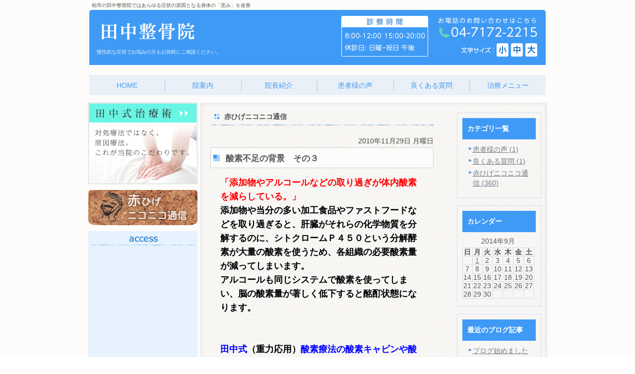

--- FILE ---
content_type: text/html; charset=UTF-8
request_url: http://www.tanaka-seikotsuin.com/blog/2010/11/entry-176-978779.html
body_size: 27395
content:
<!DOCTYPE html PUBLIC "-//W3C//DTD XHTML 1.0 Transitional//EN" "http://www.w3.org/TR/xhtml1/DTD/xhtml1-transitional.dtd">
<html xmlns="http://www.w3.org/1999/xhtml" lang="ja" xml:lang="ja">

<head>
<meta http-equiv="Content-Type" content="text/html; charset=utf-8" />
<title>酸素不足の背景　その３|柏市であらゆる症状の改善を行っている田中整骨院</title>
<meta name="description" content="柏市の田中整骨院では、確かな診断力をもとに、あらゆる症状の根本的な原因治療をこなっております。病院でも原因の分からないような慢性的な症状でお悩みの方は、是非一度ご相談ください。" />
<meta name="keywords" content="柏市,整骨院,原因治療,慢性" />
<meta name="Generator" content="GC5" />

<meta http-equiv="Content-Script-Type" content="text/javascript" />
<meta http-equiv="Content-Style-Type" content="text/css" />
<meta http-equiv="Pragma" content="no-cache" />
<meta http-equiv="Cache-Control" content="no-cache" />
<meta http-equiv="Expires" content="Thu, 01 Dec 1994 16:00:00 GMT" />
<link rel="stylesheet" href="/css/import.css" type="text/css" />
<link rel="stylesheet" type="text/css" href="/css/printImport.css" media="print" />
<link rel="stylesheet" type="text/css" href="/css/jquery.lightbox-0.5.css" />

<script type="text/javascript" src="/js/smartRollover.js"></script>
<script type="text/javascript" src="/js/jquery-1.3.1.min.js"></script>
<script type="text/javascript" src="/js/menu.js"></script>

<script type="text/javascript" src="/js/contents.js"></script>


<script type="text/javascript" src="/blog/js/mt.js"></script>



<script type="text/javascript" src="/js/jquery.cookie.js"></script>
<script type="text/javascript" src="/js/fontSizeChange.js"></script>




<!--[if IE 6]>
	<script src="/js/DD_belatedPNG_0.0.8a-min.js"></script>
	<script>
		DD_belatedPNG.fix('*');
	</script>
	<![endif]-->
<script type="text/javascript" src="/js/jquery.lightbox-0.5.min.js"></script>




<link rel="alternate" type="application/atom+xml" title="Atom" href="/atom.xml" />
<link rel="alternate" type="application/rss+xml" title="RSS 2.0" href="/index.xml" />
<link rel="alternate" type="application/rss+xml" title="sitemap" href="/sitemap.xml" />




<link rel="alternate" type="application/atom+xml" title="" href="/blog/atom.xml" />
<link rel="alternate" type="application/rss+xml" title="" href="/blog/index.xml" />
<link rel="alternate" type="application/rss+xml" title="" href="/blog/sitemap.xml" />


<script type="text/javascript">
  (function(i,s,o,g,r,a,m){i['GoogleAnalyticsObject']=r;i[r]=i[r]||function(){
  (i[r].q=i[r].q||[]).push(arguments)},i[r].l=1*new Date();a=s.createElement(o),
  m=s.getElementsByTagName(o)[0];a.async=1;a.src=g;m.parentNode.insertBefore(a,m)
  })(window,document,'script','//www.google-analytics.com/analytics.js','ga');

  ga('create', 'UA-52919949-3', 'auto');
  ga('send', 'pageview');

</script>
</head>


<body class="navTypeCross navType06 navTypeBlog navTypeBlogCross">




<div id="bodyBg">
    <div id="wrapper">
        
            
<!-- START header -->
<div id="header" class="clearfix">
	<!-- START headerInner -->
	<div id="headerInner" class="clearfix">
	
		<div class="clearfix"><h1>柏市の田中整骨院ではあらゆる症状の原因となる身体の「歪み」を改善</h1><p></p></div>
		<!-- START headerLeft -->
		<div id="headerLeft">
			<div id="logo"><a href="http://www.tanaka-seikotsuin.com" class="logo"><img src="http://www.tanaka-seikotsuin.com/images_mt/logo.png" alt="田中整骨院" /></a></div>
			<h2>慢性的な症状でお悩みの方もお気軽にご相談ください。</h2>
		</div>
		<!-- END headerLeft -->
		<!-- START headerRight -->
		<div id="headerRight">
			
			<div id="telNumberWrap" class="clearfix">
				<div id="telNumber"><img src="http://www.tanaka-seikotsuin.com/images_mt/tel_number.png" alt="電話番号：04-7172-2215" /></div>
			</div>
			
			<div id="headerRightUnder" class="clearfix">
			
				<div id="fontSizeChange" class="clearfix">
					<span><img src="/style/00/images/fontsize.png" alt="文字サイズ" /></span>
					<a id="small" href="javascript:void(0);"><img src="/style/00/images/fontsize_btn_s_mouseout.png" alt="小" /></a>
					<a id="middle" href="javascript:void(0);"><img src="/style/00/images/fontsize_btn_m_mouseout.png" alt="中" /></a>
					<a id="large" href="javascript:void(0);"><img src="/style/00/images/fontsize_btn_l_mouseout.png" alt="大" /></a>
				</div>
			
			
			</div>
		</div>
		<!-- END headerRight -->
		
	</div>
	<!-- END headerInner -->
	
	<div id="headerBottom"></div>
	
</div>
<!-- END header -->


            

        

        
        
        <!-- 横メニュー -->
	
	
	<div class="sort" id="navigation">
		<div id="navigationInner" class="type2">
			<ul class="clearfix" id="nav">
		
				<li class="parent menu01">
				    <a href="http://www.tanaka-seikotsuin.com/" class="navigationBg"><span>HOME</span></a>
				</li>
		
		
	
				<li class="parent menu02"><a  href="http://www.tanaka-seikotsuin.com/clinic" class="navigationBg"><span>院案内</span></a></li>
	
	


	<!-- 横メニュー -->
	
	
				<li class="parent menu03"><a  href="http://www.tanaka-seikotsuin.com/doctor" class="navigationBg"><span>院長紹介</span></a></li>
	
	


	<!-- 横メニュー -->
	
	
				<li class="parent menu04"><a  href="http://www.tanaka-seikotsuin.com/blog/voice" class="navigationBg"><span>患者様の声</span></a></li>
	
	


	<!-- 横メニュー -->
	
	
				<li class="parent menu05"><a  href="http://www.tanaka-seikotsuin.com/blog/qa" class="navigationBg"><span>良くある質問</span></a></li>
	
	


	<!-- 横メニュー -->
	
	
				<li class="parent menu06"><a  href="http://www.tanaka-seikotsuin.com/menu" class="navigationBg"><span>治療メニュー</span></a></li>
	
	
			</ul>
		</div>
	</div>
	




        

        
                


        

        <div id="content" class="clearfix">
            
            <div id="main">
	<div class="clearfix" id="mainInner">
		
		
		
		<div class="clearfix" id="blogArea">
			<div id="article" class="contentsBox">
				<div class="contentsBoxBody clearfix">
					<div class="contentsBoxTitle clearfix"><h3>赤ひげニコニコ通信</h3></div>
					<div class="blogArticleArea">
						<div class="articleWrap">
							
							<p class="data">2010年11月29日 月曜日</p>
							
							<div class="entryTitle"><h4>酸素不足の背景　その３</h4></div>
							<div class="entryBody clearfix">
								<span style="color: #ff0000"><span style="font-size: 18px"><span style="font-family: 'ＭＳ ゴシック'"><strong>「添加物やアルコールなどの取り過ぎが体内酸素を減らしている。」<br /></strong></span></span></span><span style="color: #0000ff"><span style="font-size: 18px"><span style="font-family: 'ＭＳ ゴシック'"><strong><span><span style="color: #000000">添加物や当分の多い加工食品やファストフードなどを取り過ぎると、肝臓がそれらの化学物質を分解するのに、シトクロームＰ４５０という分解酵素が大量の酸素を使うため、各組織の必要酸素量が減ってしまいます。<br />アルコールも同じシステムで酸素を使ってしまい、脳の酸素量が著しく低下すると酩酊状態になります。<br /></span><br /><br />田中式</span><span style="color: #000000">（重力応用）</span></strong><span><span><strong><span><span>酸素療法の酸素キャビンや酸素カプセルで酸素不足を補いましょう！<br /><br /></span></span></strong></span></span></span></span></span><span style="font-family: 'ＭＳ ゴシック'"><span style="color: #0000ff"><span><strong><span><span><br /></span></span></strong></span></span></span><span style="color: #000000"><span style="font-size: 18px"><span style="font-family: 'ＭＳ ゴシック'"><span><span><strong>骨折、脱臼、打撲、ねん挫、筋・腱・軟部組織損傷、外反母趾、足首のねん挫、膝の痛み、股関節の痛み、骨盤のゆがみ、腰の違和感、腰痛、背中の痛み、肩の痛み、四十肩、五十肩、上腕骨外側上果炎（テニス肘）、手首の腱鞘炎、突き指、頸の痛み、むちうち症、あごの痛み、頭痛、めまい、吐き気、耳鳴り、難聴、目のかすみ、自律神経失調症、うつ病、など治療承っております。</strong><span><br /></span><br /><br /></span></span></span></span></span><span style="font-size: 18px"><span style="font-family: 'ＭＳ ゴシック'"><br /></span></span>
								<br />
								<br />
								
							</div>
							
							
							


							
							
							<p class="blogMenu">投稿者 田中整骨院</p>
						</div><!-- END articleWrap -->
						
						
						
						

						
					</div><!-- END blogArticleArea -->
				</div>
				<div class="contentsBoxFooter"><img width="1" height="1" alt="" src="/images/spacer.gif" /></div>
			</div><!-- END article -->
			
			
					
<div id="blogMenu">
	

	
	<div class="blogMenuWrap sort" id="category">
		<div class="blogMenuInner">
			<h4>カテゴリ一覧</h4>
		 
			<ul>
		
		
			
				
					<li><a href="http://www.tanaka-seikotsuin.com/blog/voice/">患者様の声 (1)</a>
				
				
			
			
				</li>
			
			
				
					<li><a href="http://www.tanaka-seikotsuin.com/blog/qa/">良くある質問 (1)</a>
				
				
			
			
				</li>
			
			
				
					<li><a href="http://www.tanaka-seikotsuin.com/blog/nikoniko/">赤ひげニコニコ通信 (360)</a>
				
				
			
			
				</li>
			
		 
			</ul>
		
			</div>
		<div class="blogMenuBottom"></div>
	</div>

	
	
	
	
	
	
	<div class="blogMenuWrap sort" id="calender">
		<div class="blogMenuInner">
			<h4>カレンダー</h4>
			<table cellpadding="0" cellspacing="0" summary="月別カレンダー">
				<caption>2014年9月</caption>
	            <tr>
	                <th>日</th>
	                <th>月</th>
	                <th>火</th>
	                <th>水</th>
	                <th>木</th>
	                <th>金</th>
	                <th>土</th>
	            </tr>
	            
	    
	    
	    
	        
	            <tr>
	        
	                <td>
	        
	        
	        &nbsp;
	                </td>
	        
	    
	    
	        
	                <td>
	        
	            
	                    <a href="http://www.tanaka-seikotsuin.com/blog/2014/09/post-1-975475.html">1</a>
	            
	        
	        
	        
	                </td>
	        
	    
	    
	        
	                <td>
	        
	        
	                    2
	        
	        
	                </td>
	        
	    
	    
	        
	                <td>
	        
	        
	                    3
	        
	        
	                </td>
	        
	    
	    
	        
	                <td>
	        
	        
	                    4
	        
	        
	                </td>
	        
	    
	    
	        
	                <td>
	        
	        
	                    5
	        
	        
	                </td>
	        
	    
	    
	        
	                <td>
	        
	        
	                    6
	        
	        
	                </td>
	        
	            </tr>
	        
	    
	    
	        
	            <tr>
	        
	                <td>
	        
	        
	                    7
	        
	        
	                </td>
	        
	    
	    
	        
	                <td>
	        
	        
	                    8
	        
	        
	                </td>
	        
	    
	    
	        
	                <td>
	        
	        
	                    9
	        
	        
	                </td>
	        
	    
	    
	        
	                <td>
	        
	        
	                    10
	        
	        
	                </td>
	        
	    
	    
	        
	                <td>
	        
	        
	                    11
	        
	        
	                </td>
	        
	    
	    
	        
	                <td>
	        
	        
	                    12
	        
	        
	                </td>
	        
	    
	    
	        
	                <td>
	        
	        
	                    13
	        
	        
	                </td>
	        
	            </tr>
	        
	    
	    
	        
	            <tr>
	        
	                <td>
	        
	        
	                    14
	        
	        
	                </td>
	        
	    
	    
	        
	                <td>
	        
	        
	                    15
	        
	        
	                </td>
	        
	    
	    
	        
	                <td>
	        
	        
	                    16
	        
	        
	                </td>
	        
	    
	    
	        
	                <td>
	        
	        
	                    17
	        
	        
	                </td>
	        
	    
	    
	        
	                <td>
	        
	        
	                    18
	        
	        
	                </td>
	        
	    
	    
	        
	                <td>
	        
	        
	                    19
	        
	        
	                </td>
	        
	    
	    
	        
	                <td>
	        
	        
	                    20
	        
	        
	                </td>
	        
	            </tr>
	        
	    
	    
	        
	            <tr>
	        
	                <td>
	        
	        
	                    21
	        
	        
	                </td>
	        
	    
	    
	        
	                <td>
	        
	        
	                    22
	        
	        
	                </td>
	        
	    
	    
	        
	                <td>
	        
	        
	                    23
	        
	        
	                </td>
	        
	    
	    
	        
	                <td>
	        
	        
	                    24
	        
	        
	                </td>
	        
	    
	    
	        
	                <td>
	        
	        
	                    25
	        
	        
	                </td>
	        
	    
	    
	        
	                <td>
	        
	        
	                    26
	        
	        
	                </td>
	        
	    
	    
	        
	                <td>
	        
	        
	                    27
	        
	        
	                </td>
	        
	            </tr>
	        
	    
	    
	        
	            <tr>
	        
	                <td>
	        
	        
	                    28
	        
	        
	                </td>
	        
	    
	    
	        
	                <td>
	        
	        
	                    29
	        
	        
	                </td>
	        
	    
	    
	        
	                <td>
	        
	        
	                    30
	        
	        
	                </td>
	        
	    
	    
	        
	                <td>
	        
	        
	        &nbsp;
	                </td>
	        
	    
	    
	        
	                <td>
	        
	        
	        &nbsp;
	                </td>
	        
	    
	    
	        
	                <td>
	        
	        
	        &nbsp;
	                </td>
	        
	    
	    
	        
	                <td>
	        
	        
	        &nbsp;
	                </td>
	        
	            </tr>
	        
	    
	        </table>
	    </div>
		<div class="blogMenuBottom"></div>
	</div>
	
	
	

	
	
	
	
	
	
	
	    
	        
	<div class="blogMenuWrap sort" id="recentEntry">
		<div class="blogMenuInner">
			<h4>最近のブログ記事</h4>
	        <ul>
	        
	            <li><a href="http://www.tanaka-seikotsuin.com/blog/2014/09/post-1-975475.html">ブログ始めました</a></li>
	        
	    
	        
	            <li><a href="http://www.tanaka-seikotsuin.com/blog/2014/06/entry-450-979044.html">柏　田中整骨院　酸素療法</a></li>
	        
	    
	        
	            <li><a href="http://www.tanaka-seikotsuin.com/blog/2014/06/entry-449-979043.html">柏　田中整骨院　酸素療法　腰痛　膝痛</a></li>
	        
	    
	        
	            <li><a href="http://www.tanaka-seikotsuin.com/blog/2014/05/entry-448-979042.html">ASUKAと生活習慣病</a></li>
	        
	    
	        
	            <li><a href="http://www.tanaka-seikotsuin.com/blog/2014/05/entry-447-979041.html">柏　田中整骨院　酸素療法　腰痛　膝痛</a></li>
	        
	    
	        
	            <li><a href="http://www.tanaka-seikotsuin.com/blog/2014/05/entry-446-979040.html">柏　田中整骨院　酸素療法　腰痛　膝痛</a></li>
	        
	    
	        
	            <li><a href="http://www.tanaka-seikotsuin.com/blog/2014/05/entry-445-979039.html">柏　田中整骨院　酸素療法　腰痛　膝痛</a></li>
	        
	    
	        
	            <li><a href="http://www.tanaka-seikotsuin.com/blog/2014/05/entry-444-979038.html">柏　田中整骨院　酸素療法　腰痛　膝痛</a></li>
	        
	    
	        
	            <li><a href="http://www.tanaka-seikotsuin.com/blog/2014/05/entry-443-979037.html">柏　田中整骨院　酸素療法　腰痛　膝痛</a></li>
	        
	    
	        
	            <li><a href="http://www.tanaka-seikotsuin.com/blog/2014/05/entry-442-979036.html">柏　田中整骨院　酸素療法　腰痛　膝痛</a></li>
	        
	        </ul>
	    </div>
	    <div class="blogMenuBottom"></div>
	</div>
	        
	    
	
	
	

	
	
	

	
		
<div class="blogMenuWrap sort" id="monthly">
	<div class="blogMenuInner">
		<h4>月別アーカイブ</h4>
		<ul>
		
			<li><a href="http://www.tanaka-seikotsuin.com/blog/nikoniko/2014/09/">2014年9月 (1)</a></li>
		
	
		
			<li><a href="http://www.tanaka-seikotsuin.com/blog/nikoniko/2014/06/">2014年6月 (2)</a></li>
		
	
		
			<li><a href="http://www.tanaka-seikotsuin.com/blog/nikoniko/2014/05/">2014年5月 (8)</a></li>
		
	
		
			<li><a href="http://www.tanaka-seikotsuin.com/blog/nikoniko/2014/04/">2014年4月 (7)</a></li>
		
	
		
			<li><a href="http://www.tanaka-seikotsuin.com/blog/nikoniko/2014/03/">2014年3月 (11)</a></li>
		
	
		
			<li><a href="http://www.tanaka-seikotsuin.com/blog/nikoniko/2014/02/">2014年2月 (13)</a></li>
		
	
		
			<li><a href="http://www.tanaka-seikotsuin.com/blog/nikoniko/2014/01/">2014年1月 (20)</a></li>
		
	
		
			<li><a href="http://www.tanaka-seikotsuin.com/blog/nikoniko/2013/12/">2013年12月 (21)</a></li>
		
	
		
			<li><a href="http://www.tanaka-seikotsuin.com/blog/nikoniko/2013/11/">2013年11月 (13)</a></li>
		
	
		
			<li><a href="http://www.tanaka-seikotsuin.com/blog/nikoniko/2013/10/">2013年10月 (13)</a></li>
		
	
		
			<li><a href="http://www.tanaka-seikotsuin.com/blog/nikoniko/2013/09/">2013年9月 (22)</a></li>
		
	
		
			<li><a href="http://www.tanaka-seikotsuin.com/blog/nikoniko/2013/08/">2013年8月 (18)</a></li>
		
	
		
			<li><a href="http://www.tanaka-seikotsuin.com/blog/nikoniko/2013/07/">2013年7月 (2)</a></li>
		
	
		
			<li><a href="http://www.tanaka-seikotsuin.com/blog/nikoniko/2013/06/">2013年6月 (4)</a></li>
		
	
		
			<li><a href="http://www.tanaka-seikotsuin.com/blog/nikoniko/2013/04/">2013年4月 (3)</a></li>
		
	
		
			<li><a href="http://www.tanaka-seikotsuin.com/blog/nikoniko/2013/03/">2013年3月 (3)</a></li>
		
	
		
			<li><a href="http://www.tanaka-seikotsuin.com/blog/nikoniko/2013/02/">2013年2月 (2)</a></li>
		
	
		
			<li><a href="http://www.tanaka-seikotsuin.com/blog/nikoniko/2013/01/">2013年1月 (1)</a></li>
		
	
		
			<li><a href="http://www.tanaka-seikotsuin.com/blog/nikoniko/2012/10/">2012年10月 (1)</a></li>
		
	
		
			<li><a href="http://www.tanaka-seikotsuin.com/blog/nikoniko/2012/09/">2012年9月 (6)</a></li>
		
	
		
			<li><a href="http://www.tanaka-seikotsuin.com/blog/nikoniko/2012/07/">2012年7月 (1)</a></li>
		
	
		
			<li><a href="http://www.tanaka-seikotsuin.com/blog/nikoniko/2012/04/">2012年4月 (1)</a></li>
		
	
		
			<li><a href="http://www.tanaka-seikotsuin.com/blog/nikoniko/2012/03/">2012年3月 (2)</a></li>
		
	
		
			<li><a href="http://www.tanaka-seikotsuin.com/blog/nikoniko/2012/02/">2012年2月 (2)</a></li>
		
	
		
			<li><a href="http://www.tanaka-seikotsuin.com/blog/nikoniko/2012/01/">2012年1月 (2)</a></li>
		
	
		
			<li><a href="http://www.tanaka-seikotsuin.com/blog/nikoniko/2011/11/">2011年11月 (2)</a></li>
		
	
		
			<li><a href="http://www.tanaka-seikotsuin.com/blog/nikoniko/2011/10/">2011年10月 (3)</a></li>
		
	
		
			<li><a href="http://www.tanaka-seikotsuin.com/blog/nikoniko/2011/09/">2011年9月 (1)</a></li>
		
	
		
			<li><a href="http://www.tanaka-seikotsuin.com/blog/nikoniko/2011/08/">2011年8月 (1)</a></li>
		
	
		
			<li><a href="http://www.tanaka-seikotsuin.com/blog/nikoniko/2011/07/">2011年7月 (2)</a></li>
		
	
		
			<li><a href="http://www.tanaka-seikotsuin.com/blog/nikoniko/2011/06/">2011年6月 (3)</a></li>
		
	
		
			<li><a href="http://www.tanaka-seikotsuin.com/blog/nikoniko/2011/05/">2011年5月 (1)</a></li>
		
	
		
			<li><a href="http://www.tanaka-seikotsuin.com/blog/nikoniko/2011/04/">2011年4月 (10)</a></li>
		
	
		
			<li><a href="http://www.tanaka-seikotsuin.com/blog/nikoniko/2011/03/">2011年3月 (9)</a></li>
		
	
		
			<li><a href="http://www.tanaka-seikotsuin.com/blog/nikoniko/2011/02/">2011年2月 (6)</a></li>
		
	
		
			<li><a href="http://www.tanaka-seikotsuin.com/blog/nikoniko/2011/01/">2011年1月 (16)</a></li>
		
	
		
			<li><a href="http://www.tanaka-seikotsuin.com/blog/nikoniko/2010/12/">2010年12月 (30)</a></li>
		
	
		
			<li><a href="http://www.tanaka-seikotsuin.com/blog/nikoniko/2010/11/">2010年11月 (19)</a></li>
		
	
		
			<li><a href="http://www.tanaka-seikotsuin.com/blog/nikoniko/2010/10/">2010年10月 (9)</a></li>
		
	
		
			<li><a href="http://www.tanaka-seikotsuin.com/blog/nikoniko/2010/09/">2010年9月 (3)</a></li>
		
	
		
			<li><a href="http://www.tanaka-seikotsuin.com/blog/nikoniko/2010/08/">2010年8月 (13)</a></li>
		
	
		
			<li><a href="http://www.tanaka-seikotsuin.com/blog/nikoniko/2010/07/">2010年7月 (11)</a></li>
		
	
		
			<li><a href="http://www.tanaka-seikotsuin.com/blog/nikoniko/2010/06/">2010年6月 (13)</a></li>
		
	
		
			<li><a href="http://www.tanaka-seikotsuin.com/blog/nikoniko/2010/05/">2010年5月 (3)</a></li>
		
	
		
			<li><a href="http://www.tanaka-seikotsuin.com/blog/nikoniko/2010/04/">2010年4月 (2)</a></li>
		
	
		
			<li><a href="http://www.tanaka-seikotsuin.com/blog/nikoniko/2010/03/">2010年3月 (3)</a></li>
		
	
		
			<li><a href="http://www.tanaka-seikotsuin.com/blog/nikoniko/2010/02/">2010年2月 (4)</a></li>
		
	
		
			<li><a href="http://www.tanaka-seikotsuin.com/blog/nikoniko/2009/12/">2009年12月 (12)</a></li>
		
	
		
			<li><a href="http://www.tanaka-seikotsuin.com/blog/nikoniko/2009/11/">2009年11月 (4)</a></li>
		
	
		
			<li><a href="http://www.tanaka-seikotsuin.com/blog/nikoniko/2009/01/">2009年1月 (1)</a></li>
		
		</ul>
	</div>
	<div class="blogMenuBottom"></div>
</div>
		
	

	
</div>

			
				
		</div>
		<div class="freeArea sort"><img src="/images_mt/form_btn.png" alt="田中整骨院　04-7172-2215　〒277-0061　千葉県柏市東中新宿1-12-1" /></div>


	</div>
</div>

            
            
<div id="side">
    <div id="sideInner">
    
<div class="banner sort"><a href="http://www.tanaka-seikotsuin.com/tanaka" title="田中式治療術"> <img src="http://www.tanaka-seikotsuin.com/images_mt/s_tanaka.png" width="220" alt="田中式治療術" /></a></div>

<div class="banner sort"><a href="http://www.tanaka-seikotsuin.com/blog/nikoniko" title="赤ひげニコニコ通信"> <img src="http://www.tanaka-seikotsuin.com/images_mt/s_red.png" width="220" alt="赤ひげニコニコ通信" /></a></div>

<div id="access" class="sort">
<div id="accessInner">
<div id="accessTitle"><img src="/style/00/images/access_title.png" alt="アクセス" /></div>

<p><iframe src="https://www.google.com/maps/embed?pb=!1m18!1m12!1m3!1d6469.102057699458!2d139.9622025!3d35.83548979999999!2m3!1f0!2f0!3f0!3m2!1i1024!2i768!4f13.1!3m3!1m2!1s0x601883347fb7eb55%3A0x8cecb86dcb1648ba!2z5Y2D6JGJ55yM5p-P5biC5p2x5Lit5paw5a6_77yR5LiB55uu77yR77yS4oiS77yR!5e0!3m2!1sja!2sjp!4v1406716953758" width="200" height="250" frameborder="0" style="border:0"></iframe><br />
<br />
〒277-0061<br />
千葉県柏市東中新宿1-12-1</p>
<div class="side_tel_number"><img src="http://www.tanaka-seikotsuin.com/images_mt/s_tel.png" width="200" alt="" /></div>
<div id="accessBtn">
<a id="detailAccessBtn" href="/clinic/#map"><img src="/style/00/images/btn_access_detail.png" alt="詳しくはこちら" /></a>
</div>
</div>
<div id="accessBottom"></div>
</div>


    </div>
    <!-- END sideInner -->
    <div id="sideFooter"><img width="1" height="1" alt="" src="/images/spacer.gif" /></div>
</div>

        </div>
        
<div id="footer">
	<div id="pagetopWrap">
		<div class="pagetop">
			<p><a title="ページの先頭へ" href="#wrapper"><img alt="ページの先頭へ" src="/style/00/images/pagetop.png" /></a></p>
		</div>
	</div>
	<div class="clearfix" id="footerInner">
		<div id="footerContent">
			<ul>
				<li><a href="http://www.tanaka-seikotsuin.com/">HOME</a> |</li>
				
<li><a  href="http://www.tanaka-seikotsuin.com/clinic">院案内</a> |</li>

<li><a  href="http://www.tanaka-seikotsuin.com/doctor">院長紹介</a> |</li>

<li><a  href="http://www.tanaka-seikotsuin.com/blog/voice">患者様の声</a> |</li>

<li><a  href="http://www.tanaka-seikotsuin.com/blog/qa">良くある質問</a> |</li>

<li><a  href="http://www.tanaka-seikotsuin.com/menu">治療メニュー</a> |</li>

<li><a  href="http://www.tanaka-seikotsuin.com/tanaka">田中式治療術</a> |</li>

<li><a  href="http://www.tanaka-seikotsuin.com/trouble">慢性的な症状でお困りの方へ</a></li>

				<li> | <a href="http://www.tanaka-seikotsuin.com/sitemap.html">サイトマップ</a></li>
			</ul>
			
			
			<address>柏市で整骨院をお探しの際はお気軽にお問い合わせください。　Copyright (C) 田中整骨院 All Rights Reserved.</address>
		</div>
		<div id="footerBottom"><img width="1" height="1" alt="" src="/images/spacer.gif" /></div>
	</div>
	<!-- END footerInner -->
</div>

    </div>
</div>




<script type="text/javascript" src="https://www31.tracer.jp/VL/Trace?c=n716968&amp;p=&amp;tp=1"></script>

</body>
</html>



--- FILE ---
content_type: text/css
request_url: http://www.tanaka-seikotsuin.com/style/00/00_base.css
body_size: 28966
content:
@charset "utf-8";

body {
	background-image: url(images/body_bg.gif);
	background-repeat: repeat;
	font-size:75%;
	font-family: "メイリオ",Meiryo !important;
	line-height:1.6;
}
#bodyBg {

}

/*---------------------------- header ---------------------------*/
#header {
	background-image:url(images/header_bg_top.gif);
	background-repeat: no-repeat;
	background-position:center 20px;
	width: 920px;
	margin: 0px auto;
	text-align: left;
	padding-bottom: 15px;
	margin-bottom:5px;
}
#header #headerInner {
	background-image:url(images/header_bg_body.gif);
	background-repeat: no-repeat;
	background-position:center 24px;
}
#headerBottom {
	background-image: url(images/header_bg_bottom.gif);
	background-repeat: no-repeat;
	height: 17px;
	clear: both;
}
#header #headerInner .clearfix{
}
#header #headerLeft {
	width: 508px;
	float: left;
}
#header h1 {
	font-size: 70%;
	font-weight: normal;
	padding-top: 6px;
	margin-left: 5px;
	float: left;
}
#header h1 a {
	text-decoration:underline;
}
#header p {
	float: right;
	padding-top: 4px;
	font-size: 90%;
}
#header #headerLeft #logo {
	margin-top: 30px;
	margin-left:25px;
}
#header #headerLeft #logo a {
}
#header #headerLeft #logo a img {
}
#header #headerLeft h2 {
	margin-top: 20px;
	font-weight: normal;
	margin-left: 15px;
	font-size: 70%;
}
#header #headerRight {
	width: 412px;
	float: right;
	padding-top: 16px;
	position:relative;
}
#header #headerRight #telNumberWrap {
	padding-right: 17px;
}
#header #headerRight div#telNumber {
	float: right;
}
#header #headerRightUnder {
	position:absolute;
	right:17px;
	bottom:0;
}
#header #headerRightUnder #inquiryForm {
	float: right;
}
#header #headerRightUnder #inquiryForm a {
}
#header #headerRightUnder #fontSizeChange {
	float: right;
	margin-left: 8px;
	padding-top: 3px;
}
#header #headerRightUnder #fontSizeChange span {
	float: left;
	margin-right: 5px;
	margin-top: 8px;
}
#header #headerRightUnder #fontSizeChange a {
	float: left;
}
#header #headerRightUnder #fontSizeChange a#small {
	margin-right: 5px;
}
#header #headerRightUnder #fontSizeChange a#middle {
	margin-right: 5px;
}
#header #headerRightUnder #fontSizeChange a#large {
}

#mainImage {
	width: 920px;
	margin: 0px auto 20px;
	text-align: left;
	background-repeat: no-repeat;
}
.subImage {
	background-image: none !important;
	height: 150px !important;
}
#content {
	width: 925px;
	margin: 0px auto;
	text-align: left;
}

/*---------------------------- main ---------------------------*/
#main{
	background-image: url(images/contents_bg.jpg);
	background-repeat: repeat-y;
}
#main #mainInner{
	background-image: url(images/contents_bg_bottom.jpg);
	background-repeat: no-repeat;
	background-position: center bottom;
	padding-bottom:20px;
}
#main .contentsBox {
	margin-bottom: 15px;
}
#main .contentsBox .contentsBoxTitle {
	margin-left: 20px;
	background-image: url(images/contents_title.jpg);
	background-repeat: no-repeat;
	background-position: left 3px;
	margin-bottom: 15px;
	width: 660px;
	height:26px;
}
#main .contentsBox .contentsBoxTitle h3 {
	font-weight: bold;
	line-height: 120%;
	padding-left:28px;
	padding-bottom:10px;
}

#main #contents {
}
#main #contentNews .contentsBoxTitle h3 {
	float: left;
}
#main #contentNews .contentsBoxTitle p {
	background-image: url(images/icon_info_list.jpg);
	background-repeat: no-repeat;
	padding-left: 16px;
	float: right;
	margin-top: 2px;
}
#main #contentNews .contentsBoxTitle a.listLook {
	text-decoration: none;
	font-size: 90%;
}
#main #contentNews .contentsBoxTitle a.listLook:hover {
	text-decoration: underline;
}
#main #contentNews .newsContentWrap {
	width: 640px;
	margin-left: 30px;
	margin-bottom: 15px;
	border-bottom-width: 1px;
	border-bottom-style: solid;
	padding-bottom: 11px;
}
#main #contentNews .newsContentWrap .newsTitle {
	margin-bottom: 5px;
}
#main #contentNews .newsContentWrap .newsTitle span {
	font-weight: bold;
	line-height: 110%;
	margin-right: 5px;
}
#main #contentNews .newsContentWrap .newsTitle img {
	vertical-align: top;
}
#main #contentNews .newsContentWrap .clearfix img {
	float: left;
	margin-right: 10px;
}
#main #contentNews .newsContentWrap .clearfix p {
	line-height: 1.4;
}
#main #contentNews .newsContentWrap .clearfix p a {
	text-decoration: none;
}

#main #subCatNav {
	width: 640px;
	margin-left: 30px;
}
#main #subCatNav li {
	display: inline;
	line-height:1.6;
}
.contentLayoutArea {
	width: 640px;
	margin-left: 30px;
	line-height:1.6;
}

/*---------------------------- side ---------------------------*/
#side {
	margin-bottom: 10px;
}
#side .sort {
}
#side #navigation {
	margin-bottom:12px;
}
#side #navigation li {
	list-style-type: none;
	margin-bottom: 2px;
}
#side #navigation li a {
	display: block;
	width: 220px;
	height: 41px;
	background-image: url(images/menu_bg.gif);
	background-repeat: no-repeat;
	text-decoration: none;
	padding-top: 2px;
}
#side #navigation li a:hover {
	background-image: url(images/menu_bg_ov.gif);
}
#side #navigation li a span {
	padding-left: 24px;
	padding-top: 12px;
	display: block;
}
#side #navigation li a.subNavigationBg span {
	padding-left: 30px;
}
#side #navigation li.sub {
}
#side #navigation li.sub a {
	background-image: url(images/sub_menu_bg.gif);
	background-repeat:no-repeat;
	background-position: 9px 0px;
	height: 22px;
}
#side #navigation li.sub a:hover {
	background-image: url(images/sub_menu_bg.gif);
	background-repeat:no-repeat;
	background-position: 9px 0px;
}
#side #navigation li.sub a span {
	padding-top: 3px;
	padding-bottom: 0px;
}
#side #navigation li.gc {
	margin-bottom: 0px;
}
#side #navigation li.gc a {
	width: 220px;
	height: 16px;
	padding-bottom: 5px;
	background-image: url(images/grandchild_bg.gif);
	background-position: 31px 8px;
	background-repeat:no-repeat;
}
#side #navigation li.gc a:hover {
	background-image: url(images/grandchild_bg.gif);
	background-position: 31px 8px;
	background-repeat:no-repeat;

}
#side #navigation li.gc a span {
	padding-left: 48px;
	padding-top: 2px;
	display: block;
}
#side #navigation li a.gcNavigationBg span {
	padding-left: 46px;
}
#side #navigation li.active a {
	background-image: url(images/menu_bg_ov.gif);
	width: 220px;
	height: 41px;
}
#side .banner {
	margin-bottom:12px;
}
#side #access {
	width: 220px;
	margin-bottom:12px;
}
#side #access #accessInner {
	padding: 6px;
}
#side #access #accessTitle {
	text-align: center;
	margin-bottom: 7px;
}
#side #access a#accessMap {
	margin-bottom: 10px;
	margin-left:4px;
	display: block;
}
#side #access p {
	margin-bottom: 15px;
	line-height: 1.4;
}
#side #access .side_tel_number {
	margin-bottom: 15px;
	margin-left:4px;
}
#side #access #accessBtn{
	margin-left:4px;
}
#side #access #accessBtn a {
	display: block;
}
#side #access #accessBtn a#inquiryBtn {
	margin-bottom: 7px;
}
#searchWrap {
	margin-bottom:12px;
	padding-top:5px;
	padding-bottom:5px;
	padding-left:5px;
}
#searchWrap form {
	float: left;
	padding-right: 6px;
	padding-left:3px;
}
#searchWrap form input.searchInput {
	vertical-align: top;
	width: 100px;
	height: 17px;
}
#searchWrap form input#search {
	border-width: 1px;
	border-style: solid;
}
#searchWrap ul {
	float: left;
}
#searchWrap ul li {
	float: left;
	list-style-type: none;
}
#searchWrap ul li#rss {
	margin-right: 3px;
	margin-top:2px;
}
#searchWrap ul li#rssHelp {
	padding-top: 2px;
}

#footerFreeArea {
	margin-bottom: 14px;
	line-height:1.6;
	background-image: url(images/footer_line_910.gif);
	background-repeat: no-repeat;
	background-position: left bottom;
	padding-bottom: 15px;
}

/*---------------------------- footer ---------------------------*/
#footer {
	background-image: url(images/footer_bg_top.gif);
	background-repeat: no-repeat;
	background-position:center 34px;
	letter-spacing: 1px;
	padding-top: 5px;
	width:920px;
	margin:0 auto 10px;
	clear: both;
}
#footerInner {

	padding-top: 7px;

	width:920px;
	margin:0 auto;
}
#footerBottom {
	background-image: url(images/footer_bg_bottom.gif);
	background-repeat: no-repeat;
	background-position:center bottom;
	height: 15px;
	line-height: 10%;
	width:920px;
}
#pagetopWrap {
	width: 920px;
	margin: 0px auto;
	text-align: left;
}
#footer .pagetop {
	margin-bottom:10px;
}
/*--- inquiryBody ---*/
.inquiryBody #footer  {
	background-image: url(images/footer_bg_top.gif);
	background-repeat: no-repeat;
	background-position:center 0px;
	letter-spacing: 1px;
	padding-top: 5px;
	width:920px;
	margin:20px auto 10px auto;
	clear: both;
}
/*------*/
/*--- navTypeLeft ---*/
.navTypeLeft #footer .pagetop a {
	display: block;
	margin-left: 777px;
}
/*------*/
/*--- navTypeRight ---*/
.navTypeRight #footer .pagetop a {
	display: block;
	margin-left: 0px;
}
/*------*/
/*--- navTypeCross ---*/
.navTypeCross #footer .pagetop a {
	display: block;
	margin-left: 782px;
}
/*------*/
#footer #footerContent {
	width: 910px;
	margin-left: 4px;
	text-align: left;
}
#footer #footerContent p {
	line-height:1.6;
}
#footer #footerContent ul {
	margin-bottom: 14px;
	font-size: 90%;
}
#footer #footerContent li {
	display: inline;
}
#footer #footerContent li a {
	text-decoration: none;
}
#footer #footerContent li a:hover {
	text-decoration: underline;
}
#footer #footerContent #seoText {
	margin-bottom: 14px;
	line-height: 1.4;
}
#footer #footerContent address {
	font-style: normal;
}

/*---- freeArea ----*/
#main .freeArea {
	margin-bottom: 20px;
	line-height:1.6;
	width: 640px;
	margin-left: 30px;
}
#side .freeArea {
	margin-bottom: 12px;
	line-height:1.6;
	width:220px;
}

/*--- pulldownMenu style ---*/

/* pulldown cross */
.navTypeCross #navigation ul#nav ul a {
	background-image: url(images/sub_menu_pd.png);
	background-position: 0px 0px;
	width: 221px;
	height: 27px;
	padding-bottom:1px;
	text-decoration: none;
	text-align:left;
	margin-top:1px;
}
.navTypeCross #navigation ul#nav ul a:hover {
	background-image: url(images/sub_menu_pd.png);
}
.navTypeCross #navigation ul#nav ul a span {
	padding-left: 23px;
	padding-top:8px;
	display: block;
}
.navTypeCross #navigation ul#nav li {
	position: relative;
	margin-top:0px;
}
.navTypeCross #navigation ul#nav ul.pullSub li {
	width: 221px;
	height: 27px;
}
.navTypeCross #navigation ul#nav ul.pullSub ul.pullGc{
	margin-left: -3px;
	width: 221px;
}

.navType06 #navigation ul#nav ul a {
	background-image: url(images/sub_menu_pd_type6.png);
	background-position: 0px 0px;
	width: 221px;
	height: 27px;
	padding-bottom:1px;
	text-decoration: none;
	text-align:left;
	margin-top:0px;
}
.navType06 #navigation ul#nav ul a:hover {
	background-image: url(images/sub_menu_pd_type6.png);
}
.navType06 #navigation ul#nav ul a span {
	padding-left: 23px;
	padding-top:8px;
	display: block;
}
.navType06 #navigation ul#nav li {
	position: relative;
	margin-top:0px;
}
.navType06 #navigation ul#nav ul.pullSub li {
	width: 221px;
	height: 27px;
}
.navType06 #navigation ul#nav ul.pullSub ul.pullGc{
	margin-left: -3px;
	width: 221px;
}


/* pulldown side */
#side #navigation ul#nav {
	width: 221px;
}
#side #navigation ul#nav ul.pullSub {
	margin-left: 1px;
	width: 221px;
}
#side #navigation ul#nav li {
	position: relative;
}
#side #navigation ul#nav ul.pullSub li {
	width: 221px;
	margin-bottom: 0px;
}
#side #navigation ul#nav ul.pullSub  ul.pullGc{
	margin-left: -3px;
	width: 221px;
}
#side #navigation ul#nav ul li.pullSubLi a.subNavigationBg,
#side #navigation ul#nav ul li.pullGcLi a.gcNavigationBg {
	background-image: url(images/sub_menu_pd.png);
	background-position: 0px 0px;
	width: 221px;
	height: 27px;
	padding-bottom:0px;
	padding-top:0px;
	text-decoration: none;
}
#side #navigation ul#nav ul li.pullSubLi a.subNavigationBg:hover,
#side #navigation ul#nav ul li.pullGcLi a.gcNavigationBg:hover {
}
#side #navigation ul#nav ul li.pullSubLi a span {
	padding-left: 23px;
	padding-top:7px;
	display: block;
}
#side #navigation ul#nav ul li.pullGcLi a.gcNavigationBg {
	padding-top: 0px;
}

.navTypeRight #navigation ul#nav ul.pullSub {
	left: -101%;
}
.navTypeRight #navigation ul#nav ul.pullSub ul.pullGc {
	left: -97%;
}



/*---- 下層ページ ----*/
#main #bread {
	margin-bottom: 8px;
}
#main #bread #breadInner {
	float: right;
	padding-right: 21px;
}
#main #bread a:hover {
}

/* ここからナビゲーションタイプごとのスタイル */


/*--- navType01 ---*/
.navType01 #content{
}
.navType01 #main {
	margin-top:20px;
}
.navType01 #main #bread #breadInner {
	float: right;
}
.navType01 #side {
	width: 220px;
	float: left;
}

/*--- navType02 ---*/
.navType02 #mainImage {
	width: 680px;
}
.navType02 #main {
	width: 699px;
	float: right;
	margin-top:10px;
}
.navType02 #side {
	width: 220px;
	float: left;
}

/*--- navType03 ---*/
.navType03 #main {
	width: 699px;
	float: left;
	margin-top:20px;
}
.navType03 #main #bread #breadInner {
	float: right;
}
.navType03 #side {
	width: 220px;
	float: right;
}

/*--- navType04 ---*/
.navType04 #mainImage {
	width: 680px;
}
.navType04 #main {
	width: 699px;
	float: left;
	margin-top:10px;
}
.navType04 #side {
	width: 220px;
	float: right;
}

/*--- navTypeLeft ---*/
.navTypeLeft #content{
	background-image: url(images/contents_bg_top.jpg);
	background-repeat: no-repeat;
	background-position:top right;
}
.navTypeLeft #main {
	width: 699px;
	float: right;
}

/*--- navTypeRight ---*/
.navTypeRight #content{
	background-image: url(images/contents_bg_top.jpg);
	background-repeat: no-repeat;
	background-position:top left;
}
.navTypeRight #main {
	width: 699px;
	float: left;
}

/*--- navTypeCross ---*/
.navTypeCross #content{
	background-image: url(images/contents_bg_top.jpg);
	background-repeat: no-repeat;
	background-position:top right;
	margin-top:15px;
}
.navTypeCross #main {
	width: 699px;
	float: right;
	margin-top:20px;
}
.navTypeCross #side {
	width: 220px;
	float: left;
}

.navTypeCross #navigation {
	width: 920px;
	text-align: left;
}
.navTypeCross #navigation ul {
}
.navTypeCross #navigation li {
	list-style-type: none;
	float: left;
	height:41px;
	margin-right: 1px;
	text-align:center;
}
.navTypeCross #navigation li.menu06 {
	margin-right: 0px;
}
.navTypeCross #navigation li a.navigationBg,
.navTypeCross #navigation li a.navigationBgActive{
	display: block;
	text-decoration: none;
}
.navTypeCross #navigation li a.navigationBg span,
.navTypeCross #navigation li a.navigationBgActive span {
	padding-top: 10px;
	display: block;
}
.navTypeCross #navigation li.menu01 a,
.navTypeCross #navigation li.menu02 a,
.navTypeCross #navigation li.menu03 a {
	width: 152px;
}
.navTypeCross #navigation li.menu04 a,
.navTypeCross #navigation li.menu05 a,
.navTypeCross #navigation li.menu06 a {
	width: 153px;
}
.navTypeCross #navigation li.menu01 a.navigationBg,
.navTypeCross #navigation li.menu02 a.navigationBg,
.navTypeCross #navigation li.menu03 a.navigationBg {
	background-image: none;
}
.navTypeCross #navigation li.menu04 a.navigationBg,
.navTypeCross #navigation li.menu05 a.navigationBg,
.navTypeCross #navigation li.menu06 a.navigationBg {
	background-image: none;
}
.navTypeCross #navigation li.menu01 a.navigationBg:hover,
.navTypeCross #navigation li.menu02 a.navigationBg:hover,
.navTypeCross #navigation li.menu03 a.navigationBg:hover {
	background-image: none;
}
.navTypeCross #navigation li.menu04 a.navigationBg:hover,
.navTypeCross #navigation li.menu05 a.navigationBg:hover,
.navTypeCross #navigation li.menu06 a.navigationBg:hover {
	background-image: none;
}
.navTypeCross #navigation li.menu01 a.navigationBgActive,
.navTypeCross #navigation li.menu02 a.navigationBgActive,
.navTypeCross #navigation li.menu03 a.navigationBgActive {
	background-image: none;
}
.navTypeCross #navigation li.menu04 a.navigationBgActive,
.navTypeCross #navigation li.menu05 a.navigationBgActive,
.navTypeCross #navigation li.menu06 a.navigationBgActive {
	background-image: none;
}

/* navTypeCross news */
#sideNews {
	margin-bottom:15px;
}
#sideNews .contentsBoxBody {
}
#sideNews .contentsBoxTitle {
	background-image: url(images/contents_title.jpg);
	background-repeat: no-repeat;
	background-position: left 5px;
	margin-bottom: 13px;
	padding-bottom: 5px;
	height:23px;
}
#sideNews .contentsBoxTitle h3 {
	float: left;
	font-weight: normal;
	padding-top: 6px;
	padding-left:25px;
}
#sideNews .contentsBoxTitle p {
	float: right;
	background-image: url(images/icon_info_list.jpg);
	background-repeat: no-repeat;
	padding-left: 16px;
	margin-top: 6px;
	height:13px;
}
#sideNews .contentsBoxTitle a.listLook {
	text-decoration: none;
	font-size: 90%;
	line-height: 1.4;
}
#sideNews .contentsBoxTitle a.listLook:hover {
	text-decoration: underline;
}
#sideNews .newsContentWrap {
	border-bottom-width: 1px;
	border-bottom-style: solid;
	padding-bottom: 15px;
	margin:0 3px 15px;
}
#sideNews .newsContentWrap .newsTitle {
	margin-bottom: 5px;
}
#sideNews .newsContentWrap .newsTitle span {
	font-weight: bold;
	line-height: 110%;
	margin-right: 5px;
}
#sideNews .newsContentWrap .newsTitle img {
	vertical-align: top;
}
#sideNews .newsContentWrap .clearfix {
}
#sideNews .newsContentWrap .clearfix img {
	float: left;
	margin-right: 10px;
}
#sideNews .newsContentWrap p a {
	text-decoration: none;
}

/* navTypeCross subcategory */
.navTypeCross #subNavigation {
	margin-bottom:12px;
}
.navTypeCross #subNavigation li {
	list-style-type: none;
	background-image: url(images/sub_menu_bg_cross.gif);
	background-repeat: no-repeat;
	width: 220px;
	height: 22px;
	margin-bottom: 4px;
}
.navTypeCross #subNavigation a {
	text-decoration: none;
	display: block;
	width: 220px;
	height: 22px;
}
.navTypeCross #subNavigation a.gcNavigationBg {
}
.navTypeCross #subNavigation span {
	padding-left: 18px;
	padding-top: 4px;
	display: block;
}
.navTypeCross #subNavigation ul ul {
	margin-bottom: 2px;
}
.navTypeCross #subNavigation li.gc {
height:16px;
	background-image: none;
	padding-bottom:2px;
}
.navTypeCross #subNavigation li.gc a {
	width: 220px;
	height: 16px;
	background-image: url(images/grandchild_bg.gif);
	background-position: 19px 7px;
	background-repeat:no-repeat;
}
.navTypeCross #subNavigation li.gc span {
	padding-left: 32px;
	display: block;
}
.navTypeCross #subNavigation li.gcWrap {
	background-image: none;
	height: auto;
}

/*--- navType05 ---*/
.navType05 #mainImage {
	margin-bottom: 1px;
}
.navType05 #navigation {
	margin: 15px auto 0 auto;
}
.navType05 #navigation #navigationInner {
	background-image: url(images/menu_bg_cross_type5.gif);
	background-repeat: no-repeat;
	height:41px;
}

/*--- navType06 ---*/
.navType06 #mainImage {
	margin-bottom: 20px;
}
.navType06 #navigation {
	margin: 0px auto 15px;
}
.navType06 #navigation #navigationInner {
	background-image: url(images/menu_bg_cross_type6.gif);
	background-repeat: no-repeat;
	height:41px;
}

/*--- navTypeBlogLeft ---*/
.navTypeBlogLeft #blogMenu {
	float: right;
	padding-right:12px;
}
.navTypeBlogLeft #main {
	float: right;
}
.navTypeBlogLeft #article {
	float: left;
}
.navTypeBlogLeft #side {
	float: left;
}
/*--- navTypeBlogCross ---*/
.navTypeBlogCross #blogMenu {
	float: right;
}
.navTypeBlogCross #main {
	float: right;
}
.navTypeBlogCross #article {
	float: left;
}
.navTypeBlogCross #side {
	float: left;
}
/*--- navTypeBlogRight ---*/
.navTypeBlogRight #blogMenu {
	float: left;
	padding-left:12px;
}
.navTypeBlogRight #main {
	float: left;
}
.navTypeBlogRight #article {
	float: right;
}
.navTypeBlogRight #side {
	float: right;
}
/* navTypeBlogParallel */
.navTypeBlogParallel #mainImage {
	width: 680px;
}

/*--- navTypeBlog ---*/
.navTypeBlog #blogMenu {
	width: 170px;
	padding-right:12px;
}
.navTypeBlog #main {
	width: 699px;
}
.navTypeBlog #article {
	width: 490px;
}
.navTypeBlog #side {
	width: 220px;
}

/* ここまでナビゲーションタイプごとのスタイル */

.navTypeBlog {
}
.navTypeBlog #main .contentsBox {
	width: 490px;
}
.navTypeBlog #main .contentsBox .contentsBoxTitle {
	width: 450px;
}
.navTypeBlog #main #article .contentsBoxTitle {
	margin-bottom: 20px;
}
.navTypeBlog #main #article .blogArticleArea {
	width: 450px;
	margin-left: 20px;
}
#article .articleWrap {
	margin-bottom: 37px;
	padding-bottom: 15px;
	border-bottom:1px dotted;
}
#article .articleWrap p.data {
	text-align: right;
	margin-bottom: 1px;
}
#article .articleWrap .entryTitle {
	background: url(/images_mt/title01.gif) no-repeat 5px 14px #fcfcfb;
	margin-bottom: 15px;
	border:1px solid #d0d0d0;
}
#article .articleWrap h4 {
	padding: 8px 0 5px 30px;
	font-size: 120%;
	font-weight:bold;
	color:#585858;
}
#article .articleWrap .entryBody {
	margin-left: 20px;
	margin-bottom: 18px;
	line-height:1.6;
	width: 410px;
}
#article .articleWrap p.continuation {
	margin-bottom: 8px;
	text-align: right;
}
#article .articleWrap p.continuation a {
}
#article .articleWrap p.blogMenu {
	text-align: right;
}
#article .articleWrap p.blogMenu a {
}

/*---- コメント受付完了ページ ----*/
#article .commentAcceptWrap h4 {
	font-weight: normal;
	margin-bottom: 14px;
}

/*---- ブログページ ----*/
#blogMenu {
}
#blogMenu .blogMenuWrap {
	margin-bottom: 15px;
	padding-bottom: 15px;
	border-width: 1px;
	border-style: solid;
}
#blogMenu .blogMenuWrap h4 {
	margin: 10px;
	padding: 10px;
}
#blogMenu #calender {
}
#blogMenu #calender table {
	border-width: 1px;
	border-style: solid;
	border-collapse: collapse;
	margin-left: 10px;
	width: 145px;
	line-height:120%;
	font-size:14px;
}

#blogMenu #calender caption {
	padding: 0 0 5px 0;
}
#blogMenu #calender caption a {
}
#blogMenu #calender caption a.pre {
	margin-right: 3px;
}
#blogMenu #calender caption a.next {
	margin-left: 3px;
}
#blogMenu #calender th, #blogMenu #calender td {
	border-width: 1px;
	border-style: solid;
	text-align: center;
}

#blogMenu .blogMenuWrap ul {
	margin-left: 22px;
}
#blogMenu .blogMenuWrap li {
	list-style-type: none;
	background-image: url(images/icon_list_article.gif);
	background-repeat: no-repeat;
	padding-left: 9px;
	background-position: 0px 5px;
	margin-bottom: 4px;
	width: 125px;
	line-height: 1.4;
}
#blogMenu .blogMenuWrap li.sub {
	list-style-type: none;
	background-image: url(images/icon_list_article.gif);
	background-repeat: no-repeat;
	padding-left: 22px;
	background-position: 12px 5px;
	margin-bottom: 4px;
	width: 125px;
	line-height: 1.4;
}

#article .commentWrap {
	width: 448px;
	margin-bottom: 20px;
}
#article .comment {
	border-width: 1px;
	border-style: solid;
}
#article .comment form {
	margin-left: 15px;
	margin-bottom: 20px;
}
#article .comment form input.nameInput,
#article .comment form input.addressInput {
	width: 240px;
	height: 18px;
}
#article .comment form input.nameInput,
#article .comment form input.addressInput,
#article .comment form textarea {
	border-width: 1px;
	border-style: solid;
}
#article .comment form input,
#article .comment form textarea {
	margin-bottom: 7px;
}
#article .comment form textarea {
	width: 400px;
}
#article .commentsOpenFooter {
}
#article .commentsOpenFooter input.commentSubmit {
}
#article .comment .commentTitle {
	width: 446px;
	height: 30px;
	margin-bottom: 15px;
	background-image: url(images/comment_bg.gif);
}
#article .comment .commentTitle p {
	padding-top: 8px;
	padding-left: 15px;
}
#article .comment .name {
	margin-bottom: 3px;
}
#article .comment .mailAddress {
	margin-bottom: 3px;
}
#article .comment .commentField {
	margin-bottom: 3px;
}

.blogUnderMenu {
	margin-bottom: 30px;
}
.blogUnderMenu h5 {
	background-image: url(images/icon_blog_under_menu.gif);
	background-repeat: no-repeat;
	padding-left: 10px;
	margin-bottom: 5px;
	font-weight: normal;
}
#trackbackUrl {
}
#trackbackUrl h5 {
}
#trackbackUrl input.trackback {
	width: 440px;
	padding: 3px;
	margin-top: 5px;
	border-width: 1px;
	border-style: solid;
}
.trackbackBox, .commentBox {
	margin-bottom: 15px;
	margin-left: 15px;
	border-bottom-width: 1px;
	border-bottom-style: solid;
	width: 435px;
	padding-bottom: 5px;
}
.trackbackBox h5 {
}
.trackbackBox p, .commentBox p {
	margin-bottom: 14px;
	line-height:1.6;
}
.trackbackBox a {
}
.trackbackBox span, .commentBox span {
	display: block;
	text-align: right;
	font-size: 90%;
}

/*---- 新着情報ページ ----*/
#pagenation table {
	margin: 15px auto 0;
}
#pagenation {
	width: 640px;
	margin: 0px auto;
}
#pagenation .previous {
	float: left;
	padding-top: 5px;
}
#pagenation .previous a {
	background-image: url(images/icon_news_previous.gif);
	background-repeat: no-repeat;
	background-position: right 2px;
	padding-right: 10px;
	text-decoration: none;
}
#pagenation .next {
	float: left;
	padding-top: 5px;
}
#pagenation .next a {
	background-image: url(images/icon_news_next.gif);
	background-repeat: no-repeat;
	background-position: left 2px;
	padding-left: 10px;
	text-decoration: none;
}
#pagenation .previous a:hover,
#pagenation .next a:hover {
	text-decoration: underline;
}
#pagenation ul {
	float: left;
	padding: 0 5px 0 7px;
}
#pagenation li {
	list-style-type: none;
	float: left;
	margin-right: 3px;
	text-align:center;
}
#pagenation li a {
	display: block;
	width: 24px;
	height: 24px;
	text-decoration: none;
}
#pagenation li a:hover {
	text-decoration: none;

}
#pagenation li a span {
	padding-top: 6px;
	display: block;
}
#pagenation li span.current {
	display: block;
	width: 24px;
	height: 24px;
}
#pagenation li span.current span {
	display: block;
	padding: 6px 0 0 0px;
	text-align:center;
}

/*---- サイトマップページ ----*/
#sitemap {
	line-height: 180%;
	margin-bottom: 20px;
}
#sitemap a {
	text-decoration: none;
}
#sitemap a:hover {
    text-decoration: underline;
}
#main #sitemap .contentsBoxTitle {
	margin-bottom: 20px;
}
#sitemap .menuWrap {
	margin-bottom: 17px;
	margin-left: 20px;
}
#sitemap .menu {
	padding: 8px 0px 7px 15px;
	margin-bottom: 15px;
	width: 621px;
	border-width: 1px;
	border-style: solid;
}
#sitemap h4 {
}
#sitemap h4 a {
	text-decoration: underline;
}
#sitemap h4 a:hover {
	text-decoration: underline;
}
#sitemap .menuWrap .clearfix {
	margin-left: 15px;
	margin-bottom: 2px;
}
#sitemap .subMenu {
	background-image: url(images/icon_sitemap_sub.gif);
	background-repeat: no-repeat;
	background-position: 0px 5px;
	padding-left: 10px;
	width: 215px;
}
#sitemap .subMenu a {
	text-decoration: underline;
}
#sitemap .subMenu a:hover {
	text-decoration: none;
}
#sitemap li {
	background-image: url(images/icon_sitemap_gc.gif);
	background-repeat: no-repeat;
	background-position: 0px 6px;
	list-style-type: none;
	padding-left: 14px;
	margin-bottom: 2px;
}
#sitemap li a {
	text-decoration: underline;
}
#sitemap li a:hover {
	text-decoration: none;
}

/*---- ノットファウンドページ ----*/
#notfound {
	padding: 25px;
	line-height: 1.4;
}
#notfound h3 {
	margin-bottom: 25px;
}
#notfound form input#search {
	border-width: 1px;
	border-style: solid;
}
#notfound p.supplement {
	margin-bottom: 4px;
}
#notfound .notfoundCont {
	margin-bottom: 25px;
}
#notfound .notfoundCont h4 {
	background-image: url(images/dot_line_514.gif);
	background-repeat: no-repeat;
	background-position: left bottom;
	font-size: 120%;
	padding-bottom: 3px;
	margin-bottom: 6px;
}
#notfound #searchFrame form {
	float: left;
	padding-right: 10px;
}
#notfound #searchFrame form input.searchInput {
	vertical-align: top;
	width: 135px;
	height: 17px;
}

#notfound #sitemap {
	margin-bottom: 30px;
}
#notfound #sitemap h4 {
	margin-bottom: 15px;
}
#notfound #sitemap h5 a {
	text-decoration: underline;
}
#notfound #sitemap h5 a:hover {
	text-decoration: underline;
}
#notfound #sitemap .menu {
	width: 498px;
}
#notfound #sitemap .menuWrap {
	margin-left: 0px;
}

#notfound .notfoundCont p.explanation {
	margin-bottom: 10px;
}
#notfound .notfoundCont .example {
	font-size: 80%;
}

/*---- RSSヘルプページ ----*/
#aboutRss {
}
#aboutRss #rssReaderAbout p {
	margin-bottom: 14px;
}
#aboutRss .contentsBox p {
	line-height:1.6;
}
#aboutRss #about {
}
#aboutRss #about p {
	float: left;
	margin-left: 28px;
	display: inline;
}
#aboutRss #about img {
	float: right;
	margin-right: 18px;
	display: inline;
}
#aboutRss .contentsBox {
	margin-bottom: 30px;
}
#aboutRss .contentsBox .contentsBoxTitle {
	margin-bottom: 18px;
}
#aboutRss #rssReaderWrap {
	margin-top: 30px;
}
#aboutRss .rssReader {
	margin-bottom: 35px;
}
#aboutRss .rssReader h4 {
	font-size: 140%;
	font-weight: bold;
	margin-bottom: 5px;
}
#aboutRss .rssReaderAboutInner {
	margin-left: 28px;
}
#aboutRss .webService, #aboutRss .browser {
	width: 540px;
	border-width: 1px;
	border-style: solid;
	margin-bottom: 13px;
	height: 70px;
}
#aboutRss .webService img {
	margin-left: 20px;
	margin-top: 13px;
}
#aboutRss .webService .fltR {
	width: 365px;
}
#aboutRss .webService span,
#aboutRss .browser span,
#aboutRss #mailSoft span,
#aboutRss #special span {
	display: block;
	margin-top: 18px;
	margin-bottom: 3px;
	font-size: 120%;
}

#aboutRss .browser .fltR {
	width: 445px;
}
#aboutRss .browser img {
	margin-left: 20px;
	margin-top: 2px;
}

#aboutRss #mailSoft a {
}
#aboutRss #dispatch p {
	margin-left: 28px;
	margin-bottom: 14px;
}
#aboutRss #dispatch a {
	margin-right: 5px;
}
#aboutRss #dispatch img {
	vertical-align: middle;
}
#aboutRss #attention p {
	margin-bottom: 14px;
	margin-left: 28px;
}


--- FILE ---
content_type: text/css
request_url: http://www.tanaka-seikotsuin.com/style/00/00.css
body_size: 7909
content:
@charset "utf-8";

.baseColor {
	background-color: #3f9af5;
}
.baseFontColor {
	color: #FFF;
}
.baseBorderColor {
	border-color: #d4dee9;
}
.subFontColor {
	color: #4e4c43;
}
.subColor {
	background-color: #f7f9fc;
}

body {
	color: #555555;
}
a:link {
	color: #717c87;
}
a:visited {
	color: #717c87;
}
a:hover {
	color: #a3a8ad;
}
#wrapper{
	border-left-color:#e9e8e3;
	border-right-color:#e9e8e3;
}


/*---------------------------- header ---------------------------*/
#header h1,
#header h1 a {
	color: #545452;
}
#header p {
	color: #868684;
}
#header #headerLeft h2 {
	color: #e5f7ff;
}

/*---------------------------- main ---------------------------*/
#main #bread a {
}
#main .contentsBox {
}
#main #contentNews .contentsBoxTitle a.listLook {
        color: #7a6751;
}
#main #contentNews .newsContentWrap {
        border-bottom-color: #dcdcdc;
}
#main #contentNews .newsContentWrap .newsTitle span {
        color: #555555;
}

/*---------------------------- side ---------------------------*/
#side #navigation li a {
	color: #454545;
}
#side #navigation li.active a {
	color: #ffffff;
}
#side #navigation li a:hover {
	color: #ffffff;
}
#side #navigation li.sub a {
	color: #454545;
}
#side #navigation li.sub a:hover {
	color: #717c87;
}
#side #navigation li.subActive a {
	color: #454545;
}
#side #navigation li.gc a {
	color: #454545;
}
#side #navigation li.gc a:hover {
	color: #777775;
}
#side #navigation li.gcActive a {
	color: #454545;
}
#side #navigation li.gcActive a:hover {
	color: #717c87;
}

#side #access #accessInner {
	background-color: #e6f2fd;
}
#sideNews .contentsBoxBody {
	background-color:#f7f6f3;
}
#sideNews .contentsBoxTitle a.listLook {
        color: #676765;
} 
#sideNews .newsContentWrap {
        border-bottom-color: #dcdcdc;
}
#sideNews .newsContentWrap .newsTitle span {
        color: #545454;
}
#sideNews .newsContentWrap p a {
}
#sideNews .newsContentWrap p a:hover {
}
#searchWrap{
	background-color:#e6f2fd;
}
#searchWrap form input#search {
	border-color: #cccccc;
	color: #ad9e8c;
}

/*---------------------------- footer ---------------------------*/
#footer {
	color: #FFFFFF;
}
#footerInner {
	background-color:#3f9af5;
}
#footerBottom {
}
#footer #footerContent{
}
#footer #footerContent li a {
	color: #FFFFFF;
}
#footerFreeArea a{
	color:#cbdff3;
}


/*--- pulldownMenu style ---*/

/* pulldown cross */
.navTypeCross #navigation ul#nav ul a:hover {
	color: #717c87;
}
.navTypeCross #navigation ul#nav ul a{
	color: #454545;
}

/* pulldown side */
#side #navigation ul#nav ul li.pullSubLi a.subNavigationBg,
#side #navigation ul#nav ul li.pullGcLi a.gcNavigationBg {
	color: #454545;
}
#side #navigation ul#nav ul li.pullSubLi a.subNavigationBg:hover,
#side #navigation ul#nav ul li.pullGcLi a.gcNavigationBg:hover {
	color: #717c87;
}


/*--- navTypeCross ---*/
/*--- navType05 ---*/
.navType05 #navigation li a.navigationBg {
	color: #e0f3ff;
}
.navType05 #navigation li.menu01 a.navigationBg:hover,
.navType05 #navigation li.menu02 a.navigationBg:hover,
.navType05 #navigation li.menu03 a.navigationBg:hover {
	color: #e0f3ff;
}
.navType05 #navigation li.menu04 a.navigationBg:hover,
.navType05 #navigation li.menu05 a.navigationBg:hover,
.navType05 #navigation li.menu06 a.navigationBg:hover {
	color: #e0f3ff;
}
.navType05 #navigation li.menu01 a.navigationBgActive,
.navType05 #navigation li.menu02 a.navigationBgActive,
.navType05 #navigation li.menu03 a.navigationBgActive {
	color: #e0f3ff;
}
.navType05 #navigation li.menu04 a.navigationBgActive,
.navType05 #navigation li.menu05 a.navigationBgActive,
.navType05 #navigation li.menu06 a.navigationBgActive {
	color: #e0f3ff;
}

/*--- navType06 ---*/
.navType06 #navigation li a.navigationBg {
	color: #3f9af5;
}
.navType06 #navigation li.menu01 a.navigationBg:hover,
.navType06 #navigation li.menu02 a.navigationBg:hover,
.navType06 #navigation li.menu03 a.navigationBg:hover {
	color: #3f9af5;
}
.navType06 #navigation li.menu04 a.navigationBg:hover,
.navType06 #navigation li.menu05 a.navigationBg:hover,
.navType06 #navigation li.menu06 a.navigationBg:hover {
	color: #3f9af5;
}
.navType06 #navigation li.menu01 a.navigationBgActive,
.navType06 #navigation li.menu02 a.navigationBgActive,
.navType06 #navigation li.menu03 a.navigationBgActive {
	color: #3f9af5;
}
.navType06 #navigation li.menu04 a.navigationBgActive,
.navType06 #navigation li.menu05 a.navigationBgActive,
.navType06 #navigation li.menu06 a.navigationBgActive {
	color: #3f9af5;
}


/* subcategory */
.navTypeCross #subNavigation li.gc {
}
.navTypeCross #subNavigation li.gc a {
	color: #454545;
}
.navTypeCross #subNavigation li.gc a:hover {
	color: #717c87;
}
.navTypeCross #subNavigation li.gcActive a {
	color: #454545;
}
.navTypeCross #subNavigation li.gcActive a:hover {
	color: #717c87;
}
.navTypeCross #subNavigation a {
	color: #454545;
}
.navTypeCross #subNavigation a:hover {
    color: #717c87;
}
.navTypeCross #subNavigation li.active a {
	color: #454545;
}
.navTypeCross #subNavigation li.active a:hover {
	color: #717c87;
}

/* navTypeCross news */
#newsContent{
	background-color:#fbfaf4;
}
#newsContent .newsTitle span {
}
#newsContent #sideContentTitle a {
	color: #454545;
}
#newsContent .newsContentWrap .clearfix a {
	color: #454545;
}
#newsContent .newsContentWrap .clearfix a:hover {
	color: #988b55;
}

/*--- pulldownMenu style ---*/
.navType05 #navigation ul#nav ul a {
}
.navType05 #navigation ul#nav ul a:hover {
}
.navType05 #navigation ul#nav ul a span {
}
.navType06 #navigation ul#nav ul a {
}
.navType06 #navigation ul#nav ul a:hover {
}
.navType06 #navigation ul#nav ul a span {
}
#side #navigation ul#nav ul li.sub{
}
#side #navigation ul#nav ul li.sub a.subNavigationBg {
}
#side #navigation ul#nav ul li.sub a.subNavigationBg:hover {
}
#side #navigation ul#nav ul li.sub a.subNavigationBg span {
}
#side #navigation ul#nav ul li.gc a.gcNavigationBg {
}
#side #navigation ul#nav ul li.gc a.gcNavigationBg:hover {
}
#side #navigation ul#nav ul li.sub a.gcNavigationBg span {
}


/*--- navTypeBlog ---*/
#blogMenu .blogMenuWrap {
	border-color: #d4dee9;
}
#blogMenu .blogMenuWrap h4 {
	color: #FFF;
	background-color:#3f9af5;
}
#blogMenu #calender table {
	border-color: #d7cdbf;
}
#blogMenu #calender th, #blogMenu #calender td {
	border-color: #d4dee9;
}
#article .articleWrap{
	border-bottom-color:#d7cdbf;
}
#article .articleWrap .entryTitle h4{
}
.blogUnderMenu h5 {
	color: #5b3d1b;
}
#trackbackUrl input.trackback {
	color: #4e4c43;
	border-color: #d4dee9;
}

#article .articleWrap p.data {
	color: #454545;
}
#article .comment {
	border-color: #d4dee9;
}
#article .comment form input.nameInput,
#article .comment form input.addressInput,
#article .comment form textarea {
	border-color: #d4dee9;
	color: #454545;
}
.trackbackBox, .commentBox {
	border-bottom-color: #dcdcdc;
}


/*---- 新着情報ページ ----*/
#pagenation {
}
#pagenation .previous a {
}
#pagenation .next a {
}
#pagenation li a {
	background-color: #a2cffd;
	color: #FFF;
}
#pagenation li a:hover {
	background-color: #3f9af5;
}
#pagenation li span.current {
	background-color: #3f9af5;
	color: #FFF;
}


/*---- sitemap ----*/
#sitemap a {
	color: #454545;
}
#sitemap .menu {
	background-color: #f7f9fc;
	border-color: #d4dee9;
}
#sitemap h4 a {
	color: #4e4c43;
}
#sitemap h4 a:hover {
	color: #717c87;
}
#sitemap .subMenu a {
}
#sitemap li a {
}

/*---- ノットファウンドページ ----*/
#notfound {
}
#notfound form input#search {
	border-color: #CCCCCC;
	color: #bababa;
}
#notfound p.link a {
	color: #4b361f;
}
#notfound .notfoundCont h4 {
	color: #1570cb;
}
#notfound #sitemap h5 a {
	color: #454545;
}
#notfound #sitemap h5 a:hover {
	color: #717c87;
}

/*---- RSSヘルプページ ----*/
#aboutRss .rssReader h4 {
	color: #1570cb;
}
#aboutRss .webService, #aboutRss .browser {
	border-color: #d4dee9;
	background-color:#fff;
}

/*---- freeArea ----*/
#main .freeArea {
}
#side .freeArea {
}


--- FILE ---
content_type: text/css
request_url: http://www.tanaka-seikotsuin.com/css/content_o.css
body_size: 14631
content:
@charset "utf-8";
/*last update 2012/03/15*/

/*
======================================================================
汎用プロパティ
----------------------------------------------------------------------
■body
■display
■float
■clear
■margin
■padding
■text-align
■画像の配置
■画像の枠
■ロールオーバー（透過）
■lightboxのtitle
■指定解除
■clearfix
======================================================================
*/

/* -----------------------------------------------
■display
----------------------------------------------- */
body {
	line-height: 1.6;
}

/* -----------------------------------------------
■display
----------------------------------------------- */
.dpb { display: block;}
.dpi { display: inline;}
.dpn { display: none;}

/* -----------------------------------------------
■float
----------------------------------------------- */
.fl { float: left;}
.fr { float: right;}

/* -----------------------------------------------
■clear
----------------------------------------------- */
.cll { clear: left;}
.clr { clear: right;}
.clb { clear: both;}

/* -----------------------------------------------
■margin
----------------------------------------------- */
.mt05 { margin-top: 5px;}
.mt10 { margin-top: 10px;}
.mt15 { margin-top: 15px;}
.mt20 { margin-top: 20px;}
.mt25 { margin-top: 25px;}
.mt30 { margin-top: 30px;}
.mt35 { margin-top: 35px;}
.mt40 { margin-top: 40px;}
.mt45 { margin-top: 45px;}
.mt50 { margin-top: 50px;}

.mr05 { margin-right: 5px;}
.mr10 { margin-right: 10px;}
.mr15 { margin-right: 15px;}
.mr20 { margin-right: 20px;}
.mr25 { margin-right: 25px;}
.mr30 { margin-right: 30px;}
.mr35 { margin-right: 35px;}
.mr40 { margin-right: 40px;}
.mr45 { margin-right: 45px;}
.mr50 { margin-right: 50px;}

.mb05 { margin-bottom: 5px;}
.mb10 { margin-bottom: 10px;}
.mb15 { margin-bottom: 15px;}
.mb20 { margin-bottom: 20px;}
.mb25 { margin-bottom: 25px;}
.mb30 { margin-bottom: 30px;}
.mb35 { margin-bottom: 35px;}
.mb40 { margin-bottom: 40px;}
.mb45 { margin-bottom: 45px;}
.mb50 { margin-bottom: 50px;}

.ml05 { margin-left: 5px;}
.ml10 { margin-left: 10px;}
.ml15 { margin-left: 15px;}
.ml20 { margin-left: 20px;}
.ml25 { margin-left: 25px;}
.ml30 { margin-left: 30px;}
.ml35 { margin-left: 35px;}
.ml40 { margin-left: 40px;}
.ml45 { margin-left: 45px;}
.ml50 { margin-left: 50px;}

/* -----------------------------------------------
■padding
----------------------------------------------- */
.pt05 { padding-top: 5px;}
.pt10 { padding-top: 10px;}
.pt15 { padding-top: 15px;}
.pt20 { padding-top: 20px;}
.pt25 { padding-top: 25px;}
.pt30 { padding-top: 30px;}
.pt35 { padding-top: 35px;}
.pt40 { padding-top: 40px;}
.pt45 { padding-top: 45px;}
.pt50 { padding-top: 50px;}

.pr05 { padding-right: 5px;}
.pr10 { padding-right: 10px;}
.pr15 { padding-right: 15px;}
.pr20 { padding-right: 20px;}
.pr25 { padding-right: 25px;}
.pr30 { padding-right: 30px;}
.pr35 { padding-right: 35px;}
.pr40 { padding-right: 40px;}
.pr45 { padding-right: 45px;}
.pr50 { padding-right: 50px;}

.pb05 { padding-bottom: 5px;}
.pb10 { padding-bottom: 10px;}
.pb15 { padding-bottom: 15px;}
.pb20 { padding-bottom: 20px;}
.pb25 { padding-bottom: 25px;}
.pb30 { padding-bottom: 30px;}
.pb35 { padding-bottom: 35px;}
.pb40 { padding-bottom: 40px;}
.pb45 { padding-bottom: 45px;}
.pb50 { padding-bottom: 50px;}

.pl05 { padding-left: 5px;}
.pl10 { padding-left: 10px;}
.pl15 { padding-left: 15px;}
.pl20 { padding-left: 20px;}
.pl25 { padding-left: 25px;}
.pl30 { padding-left: 30px;}
.pl35 { padding-left: 35px;}
.pl40 { padding-left: 40px;}
.pl45 { padding-left: 45px;}
.pl50 { padding-left: 50px;}

/* -----------------------------------------------
■text-align
----------------------------------------------- */
.tal { text-align:left;}
.tac { text-align:center;}
.tar { text-align:right;}

/* -----------------------------------------------
■画像の配置
----------------------------------------------- */
.imgLeft{
	float: left;
	margin-right: 10px;
	margin-bottom:10px;
}
.imgRight{
	float: right;
	margin-left: 10px;
		margin-bottom:10px;
}

/* -----------------------------------------------
■画像の枠
----------------------------------------------- */
.imgFrame {
	padding: 2px;
	border: 1px solid #CCCCCC;
	background-color: #FFFFFF;
}

/* -----------------------------------------------
■ロールオーバー（透過）
----------------------------------------------- */
a.rollover80:hover,a.rollover80:hover img,.contentLayoutArea a:hover img.rollover80,
#side a:hover, #main a:hover, #footer a:hover, #inquiryForm a:hover, #mainImageWrap a:hover,
#side a:hover img, #main a:hover img, #footer a:hover img, #inquiryForm a:hover img {
	opacity: 0.8;
	filter: alpha(opacity=80);
	-ms-filter: "alpha( opacity=80 )";
}
a.rollover60:hover,a.rollover60:hover img,.contentLayoutArea a:hover img.rollover60 {
	opacity: 0.6;
	filter: alpha(opacity=60);
	-ms-filter: "alpha( opacity=60 )";
}
a.rollover00:hover,a.rollover00:hover img,.contentLayoutArea a:hover img.rollover00 {
	opacity: 0.0;
	filter: alpha(opacity=00);
	-ms-filter: "alpha( opacity=00 )";
}
.navTypeCross #navigation ul#nav li:hover {
	background:#3f9af5;
}
.navTypeCross #navigation ul#nav li a:hover {
	color:#fff;
}
/* -----------------------------------------------
■lightboxのtitle
----------------------------------------------- */
#imageData #imageDetails #caption{
	font-weight:normal !important;
}

/* -----------------------------------------------
■指定解除
----------------------------------------------- */
.tx0 {
	font-size: 0px;
	line-height: 0px;
}
.mr0 {
	margin-right: 0px !important;
}
.height0 {
	height: 0;
}

/* -----------------------------------------------
■centering
----------------------------------------------- */
.centering {
	display: block;
	margin: 0 auto;
}

/* -----------------------------------------------
■clearfix
----------------------------------------------- */
.clearfix:after {
	font-size: 1px;
	content: ".";
	display: block;
	height: 0px;
	clear: both;
}
.clearfix {
	zoom: 1;
	clear: both;
}


/*
======================================================================
コンテンツテンプレート
----------------------------------------------------------------------
■h4見出し
■h5見出し
■ブロック
■リスト
■table
■営業時間
======================================================================
*/

/* -----------------------------------------------
■h4見出し
----------------------------------------------- */
h4.entryTitle01 {
	background: url(/images_mt/title01.gif) no-repeat 5px 14px #fcfcfb;
	margin-bottom: 15px;
	padding: 8px 0 5px 30px;
	font-size: 120%;
	font-weight:bold;
	border:1px solid #d0d0d0;
	color:#585858;
}

/* -----------------------------------------------
■h5見出し
----------------------------------------------- */
h5.entrySubTitle01 {
	background: url(/images_mt/title02.gif) no-repeat left 9px;
	margin-bottom: 15px;
	padding: 0 0 1px 20px;
	border-bottom:1px solid #d0d0d0;
	font-size: 120%;
}

/* -----------------------------------------------
■ブロック
----------------------------------------------- */
.block00 {
	display: block;
	margin-bottom: 50px;
}
.w640 {
	width: 640px;
}
.block02 {
	overflow :hidden;
	width: 305px;
}
.block03 {
	overflow :hidden;
	width: 200px;
}

/* -----------------------------------------------
■リスト
----------------------------------------------- */
ul.ul01 {
	list-style: none;
}
ul.ul01 li {
	padding: 0 0 5px 15px;
	background: url(/images_mt/list_icon01.png) 0 6px no-repeat;
}

ul.ul02 {
	list-style: none;
}
ul.ul02 li {
	padding: 0 0 5px 15px;
	background: url(/images_mt/list_icon02.png) 0 8px no-repeat;
}

ul.ul03 {
	list-style: none;
}
ul.ul03 li {
	padding: 0 0 5px 15px;
	background: url(/images_mt/list_icon03.png) 0 8px no-repeat;
}
ul.ul03 li a {
	color: #666666;
}

ul.column02 li{
	float: left;
	width: 300px;
}
ul.checkli {
	padding: 0 0 5px 28px;
	background: url(/images_mt/list_icon03.png) 0 3px no-repeat;
}
ul.check01 {
	list-style: none;
}
ul.check01 li {
	padding: 0 0 5px 0;
}
ul.check01 li input {
	margin: 0 5px 0 0;
}
.yoko3 li {
	display: -moz-inline-box; /*for Firefox 2*/
	display: inline-block; /*for modern*/
	/display: inline; /*for ie5～7*/
	/zoom: 1; /*for ie5～7*/
	width:193px;
	margin-right:5px;
	padding: 0 0 5px 15px;
	background: url(/images_mt/list_icon01.png) 0 6px no-repeat;
	font-weight:bold;
}
.yoko4 li {
	display: -moz-inline-box; /*for Firefox 2*/
	display: inline-block; /*for modern*/
	/display: inline; /*for ie5～7*/
	/zoom: 1; /*for ie5～7*/
	width:140px;
	margin-right:5px;
	padding: 0 0 5px 15px;
	background: url(/images_mt/list_icon01.png) 0 6px no-repeat;
	font-weight:bold;
}

/* -----------------------------------------------
■table
----------------------------------------------- */
table.table03 th {
	padding: 3px;
	font-weight: normal;
	text-align: left;
}

table.table01 {
	background: #FFFFFF;
	border-bottom:1px solid #d0d0d0;
	border-left:1px solid #d0d0d0;
}
table.table01 thead th {
	background: #3f9af5;
	text-align:center;
	padding:5px 0;
	color:#fff;
	font-weight:bold;
}
table.table01 th {
	background: #a6d1fc;
	padding:3px;
	border-top:1px solid #d0d0d0;
	border-right:1px solid #d0d0d0;
}
table.table01 td {
	padding:3px;
	border-top:1px solid #d0d0d0;
	border-right:1px solid #d0d0d0;
}

table.table02 {
}
table.table02 th {
	padding:10px 5px 8px 5px;
	border-bottom: solid 1px #3f9af5;
}
table.table02 td {
	padding:10px 5px 8px 5px;
	border-bottom: solid 1px #d0d0d0;
}
.price td {
	text-align:right;
}
/* -----------------------------------------------
■営業時間
----------------------------------------------- */
table.hours th,table.hours td {
	text-align:center;
}

/* -----------------------------------------------
■問い合わせバナー
----------------------------------------------- */
.inquiry_banner {
	margin: 0 auto 30px;
	width: 640px;
}




/*
======================================================================
00に関わる　追記エリア
======================================================================
*/
body {
    font-family: "メイリオ",Meiryo,verdana,"ヒラギノ角ゴ Pro W3","Hiragino Kaku Gothic Pro",Osaka,"ＭＳ Ｐゴシック","MS PGothic",Sans-Serif !important;
}
.contentLayoutArea {
}
.contentLayoutArea strong {
}
#side .banner a:hover {
	opacity: 0.6;
	filter: alpha(opacity=60);
}
.inquiry_banner {
	margin-left:20px;	
}
.inquiry_banner a:hover {
		opacity: 0.6;
	filter: alpha(opacity=60);
}
#searchWrap {
	position: relative;
}
#searchWrap ul {
	left: 175px;
    position: absolute;
}


/*
======================================================================
templateに関わる　追記エリア
======================================================================
*/
/*F-dog-01*/
div.ba02 {
 margin: 0 0 30px 0;
}
div.ba02 .baInner {
 float: left;
 width:250px;
 overflow: hidden;
}
div.ba02 .baInner img {
 display: block;
 margin-right: auto;
 margin-left: auto;
}
div.ba02 .baInner .baImg {
 width:244px;
 margin-bottom: 5px;
}
div.ba02 .baInner p {
 text-align: left;
}
div.ba02 .arrow {
 float: left;
 width: 140px;
 padding-top: 110px;
 text-align: center;
}

/*F-dog-02*/
div.ba03 {
 margin: 0 0 30px 0;
}
div.ba03 .baInner {
 float: left;
 width:180px;
 overflow: hidden;
}
div.ba03 .baInner img {
 display: block;
 margin-right: auto;
 margin-left: auto;
}
div.ba03 .baInner .baImg {
 width:174px;
 margin-bottom: 5px;
}
div.ba03 .baInner p {
 text-align: left;
}
div.ba03 .arrow {
 float: left;
 width: 50px;
 padding-top: 90px;
 text-align: center;
}

/*G-dog-01*/
div.gallery02 {
 float: left;
 width: 310px;
 height:320px;
 padding-left: 5px;
 margin-right: 5px;
 overflow: hidden;
}
div.gallery02 img {
 display: block;
 margin-right: auto;
 margin-left: auto;
}
div.gallery02 .galleryImg {
 margin-bottom: 10px;
 width: 304px;
}
div.gallery02 p {
	font-size:14px;
}

/*G-dog-02*/
div.gallery03 {
	float: left;
	width: 203px;
	padding-left: 5px;
	margin-right: 5px;
	margin-bottom: 30px;
	overflow: hidden;
}
div.gallery03 img {
 display: block;
 margin-right: auto;
 margin-left: auto;
}
div.gallery03 .galleryImg {
 width: 203px;
}
div.gallery03 p {
 font-size: 12px;
 line-height: 18px;
 text-align: left;
}
/*G-dog-03*/
div.gallery04 {
    float: left;
    margin-right: 7px;
    overflow: hidden;
    padding-left: 7px;
    width: 146px;
}
div.gallery04 img {
 display: block;
 margin-right: auto;
 margin-left: auto;
}
div.gallery04 .galleryImg {
 margin-bottom: 5px;
 width: 140px;
}
div.gallery04 p {
 font-size: 12px;
 line-height: 18px;
 text-align: left;
}


/*Q-dog-01*/
.qa {
 margin: 0 0 20px 0;
 padding: 0 0 10px 0;
 border-bottom: dotted 1px #cccccc;
}
.qa .question {
 margin-bottom: 10px;
 border-left: solid 3px #487CDD;
 background: url(/images_mt/qa_question.png) 7px 5px no-repeat;
 * background: url(/images_mt/qa_question.png) 10px 2px no-repeat;
}
.qa .answer {
 border-left: solid 3px #dc4d53;
 background: url(/images_mt/qa_answer.png) 7px 5px no-repeat;
}
.qa .question p,.qa .answer p, .qa .answer .answerp {
 padding: 8px 0 6px 45px;
}
.qa .pagetop {
 display: block;
 float: right;
 margin: 5px 0 0 0;
}


/*S-dog-01*/
.staff .staffInner {
    overflow: hidden;
    width: 470px;
}

/*T-dog*/
a.bg_banner {
	display:block;
	padding:10px 10px 20px;
}
a.bg_banner .catch {
	padding-bottom:15px;
	font-size:160%;
	font-weight:bold;
}

a.bg_banner1 {
	width:620px;
	height:95px;
	background:url(/images_mt/bg_banner1.png) left top no-repeat;
}
a.bg_banner2 {
	width:290px;
	height:95px;
	margin-right:20px;
	background:url(/images_mt/bg_banner2.png) left top no-repeat;
}
a.bg_banner3 {
	width:180px;
	height:95px;
	margin-right:20px;
	background:url(/images_mt/bg_banner3.png) left top no-repeat;
}





/*画像*/
div.img01 {
	margin: 0 0 10px 0;
}

div.img02,div.img02 img {
	width: 310px;
}
div.img02 {
	float: left;
	margin: 0 10px 10px 0;
}

div.img03,div.img03 img {
	width: 203px;
}
div.img03 {
	float: left;
	margin: 0 10px 10px 0;
}

div.img04,div.img04 img {
	width: 150px;
}
div.img04 {
	float: left;
	margin: 0 10px 10px 0;
}

div.img05,div.img05 img {
	width: 118px;
}
div.img05 {
	float: left;
	margin: 0 10px 10px 0;
}


/*
======================================================================
以下追記エリア
======================================================================
*/

.doctor_text {
	text-align:center;
	font-size:150%;
	font-family:"ＭＳ Ｐ明朝", "MS PMincho", "ヒラギノ明朝 Pro W3", "Hiragino Mincho Pro", serif;
}



--- FILE ---
content_type: text/css
request_url: http://www.tanaka-seikotsuin.com/css/content_g.css
body_size: 2029
content:
@charset "utf-8";

/* ---------------------------------------------------------
■TOP PAGE
--------------------------------------------------------- */


/* ---------------------------------------------------------
■menu01
--------------------------------------------------------- */



/* ---------------------------------------------------------
■menu02
--------------------------------------------------------- */


/* ---------------------------------------------------------
■menu03
--------------------------------------------------------- */



/* ---------------------------------------------------------
■menu04
--------------------------------------------------------- */



/* ---------------------------------------------------------
■menu05
--------------------------------------------------------- */



/* ---------------------------------------------------------
■menu06
--------------------------------------------------------- */




/* ---------------------------------------------------------
■menu07
--------------------------------------------------------- */



/* ---------------------------------------------------------
■menu08
--------------------------------------------------------- */



/* ---------------------------------------------------------
■menu09
--------------------------------------------------------- */




/* ---------------------------------------------------------
■menu10
--------------------------------------------------------- */



/* ---------------------------------------------------------
■menu11
--------------------------------------------------------- */



/* ---------------------------------------------------------
■menu12
--------------------------------------------------------- */



/*
======================================================================
以下追記エリア
======================================================================
*/

--- FILE ---
content_type: text/css
request_url: http://www.tanaka-seikotsuin.com/style/00/00_print.css
body_size: 329
content:
@charset "utf-8";

body {
	background-image: none;
}
#mainImage {
	height: 0px;
	display: none;
}
.navType01combine #headerImage {
	height: 0px;
}
.navType03combine #headerImage {
	height: 0px;
}
.navType05combine #headerImage {
	height: 0px;
}
#content {
	padding-bottom: 0px;
}
#footer {
	width: 920px;
}

--- FILE ---
content_type: text/plain
request_url: https://www.google-analytics.com/j/collect?v=1&_v=j102&a=557939599&t=pageview&_s=1&dl=http%3A%2F%2Fwww.tanaka-seikotsuin.com%2Fblog%2F2010%2F11%2Fentry-176-978779.html&ul=en-us%40posix&dt=%E9%85%B8%E7%B4%A0%E4%B8%8D%E8%B6%B3%E3%81%AE%E8%83%8C%E6%99%AF%E3%80%80%E3%81%9D%E3%81%AE%EF%BC%93%7C%E6%9F%8F%E5%B8%82%E3%81%A7%E3%81%82%E3%82%89%E3%82%86%E3%82%8B%E7%97%87%E7%8A%B6%E3%81%AE%E6%94%B9%E5%96%84%E3%82%92%E8%A1%8C%E3%81%A3%E3%81%A6%E3%81%84%E3%82%8B%E7%94%B0%E4%B8%AD%E6%95%B4%E9%AA%A8%E9%99%A2&sr=1280x720&vp=1280x720&_u=IEBAAEABAAAAACAAI~&jid=1153093598&gjid=1533538429&cid=1689246693.1769903614&tid=UA-52919949-3&_gid=42296349.1769903614&_r=1&_slc=1&z=2088924590
body_size: -288
content:
2,cG-TSLVZG6SWL